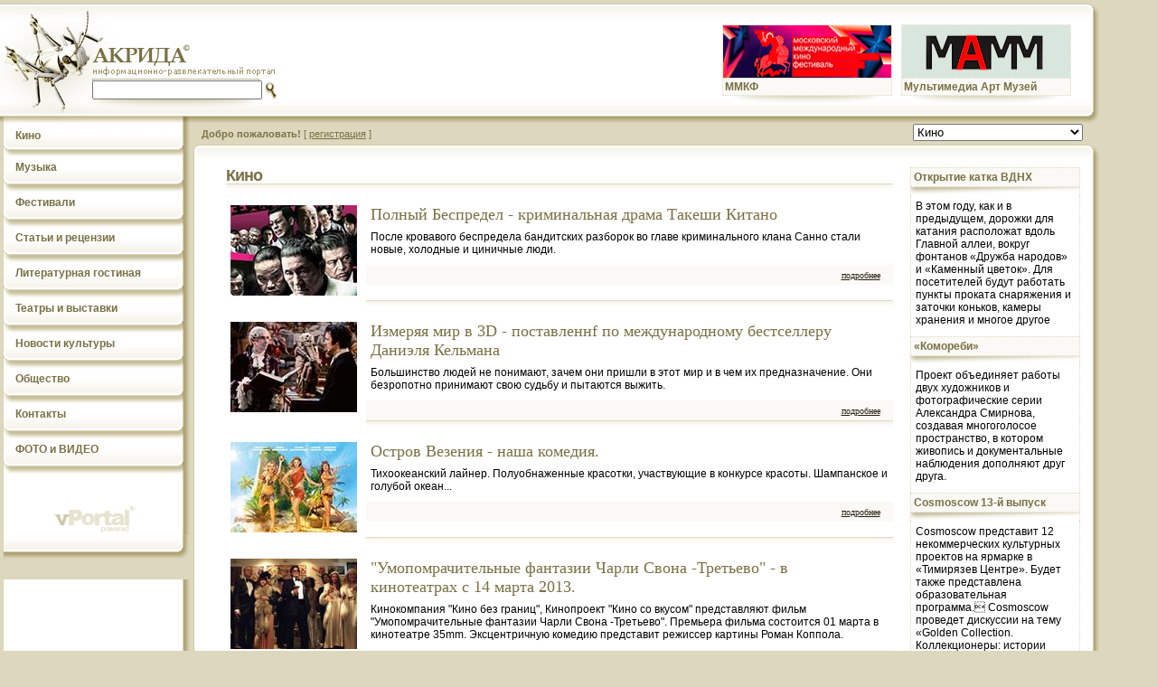

--- FILE ---
content_type: text/html; charset=Cp1251
request_url: https://www.akrida.ru/screen/index.html?p=13
body_size: 6871
content:
 <!DOCTYPE HTML PUBLIC "-//W3C//DTD HTML 4.01 Transitional//EN"
"https://www.w3.org/TR/html4/loose.dtd">
<html>
<head>
<title>Акрида - Кино</title>
<meta http-equiv="Content-Type" content="text/html; charset=windows-1251">
<meta name="generator" content="OpenMLM - www.openmlm.ru"/>
<meta name="google-site-verification" content="n9g9AUjY_1DZdJiW2KFFfkJeMQir8caSggGzeg8P3iE" />
<meta name='yandex-verification' content='5174e74d139812a5' />
<meta name="msvalidate.01" content="8ECF4A5932878358C724E1AD36AE1772" />
<META name="y_key" content="24d9ddbd1929d801" />
<base href="https://www.akrida.ru/akrida/" />
<link href="style.css" rel="stylesheet" type="text/css">
<link rel="shortcut icon" href="https://www.akrida.ru/akrida/favicon.ico">

<script type="text/javascript">

  var _gaq = _gaq || [];
  _gaq.push(['_setAccount', 'UA-25208767-1']);
  _gaq.push(['_trackPageview']);

  (function() {
    var ga = document.createElement('script'); ga.type = 'text/javascript'; ga.async = true;
    ga.src = ('https:' == document.location.protocol ? 'https://ssl' : 'https://www') + '.google-analytics.com/ga.js';
    var s = document.getElementsByTagName('script')[0]; s.parentNode.insertBefore(ga, s);
  })();

</script>

</head>

<body bgcolor="#DCD7BD">
<table width="95%"  border="0" cellspacing="0" cellpadding="0" style="margin-top:4px;">
  <tr background="img/menu-bg.gif">
    <td colspan="3" background="img/top-bg.gif"><table width="100%"  border="0" cellspacing="0" cellpadding="0">
      <tr>
        <td><table border="0" cellspacing="0" cellpadding="0" width="100%">
          <tr>
            <td width="102" valign="top"><a href="/"><img src="img/logo-hopper.gif" width="102" height="125" border="0"></a></td>
            <td width="205" valign="top" style="background: url(img/logo-title.gif); background-repeat: no-repeat; "><table width="100%"  border="0" cellspacing="0" cellpadding="0">
<form name=findForm method=GET action="/do.search">
              <tr>
                <td height="106" valign="bottom" nobr><input type="text" name="q" class="search"><img src="img/loop.gif" width="17" height="19" border="0" align="absmiddle" alt="Искать!" onClick="document.findForm.submit();" style="cursor:hand">
<input type="hidden" name="hpp" value="10">
</td>
              </tr>
</form>
            </table></td>
            <td rowspan="2"><div align="right">
              <table width="400" border="0" cellspacing="0" cellpadding="0">
                <tr>
                  <td><table width="188" border="0" cellspacing="0" cellpadding="0" style="margin-right:10px;">
                    <tr>
                      <td height="70" valign="bottom" class="yxocell">
                        <table border="0" cellspacing="0" cellpadding="0">
                          <tr>
                            <td><a href="https://44.moscowfilmfestival.ru/" target="_blank"><img src="uhi/mmkf112.jpg" width="186" height="58" class="ucho"></a></td>
                          </tr>
                          <tr>
                            <td class="yxotextcell"><nobr>ММКФ</nobr></td>
                          </tr>
                        </table></td>
                    </tr>

<!--
                    <tr>
                      <td valign="top"><div align="center"><img src="img/uxo-shadow.gif" width="166" height="8"></div></td>
                    </tr>
                  </table></td>
                  <td><table width="188" border="0" cellspacing="0" cellpadding="0" style="margin-right:10px;">
                    <tr>
                      <td height="70" valign="bottom" class="yxocell">
                        <table border="0" cellspacing="0" cellpadding="0">
                          <tr>
                            <td><a href="/15802.html"><img src="uhi/akrida.gif" width="186" height="58" class="ucho"></a></td>
                          </tr>
                          <tr>
                            <td class="yxotextcell">"Акрида" - пища для души</td>
                          </tr>
                        </table></td>
                    </tr>
-->

                    <tr>
                      <td valign="top"><div align="center"><img src="img/uxo-shadow.gif" width="166" height="8"></div></td>
                    </tr>
                  </table></td>
                  <td><table width="188" border="0" cellspacing="0" cellpadding="0" style="margin-right:10px;">
                    <tr>
                      <td height="70" valign="bottom" class="yxocell">
                        <table border="0" cellspacing="0" cellpadding="0">
                          <tr>
                            <td><a href="http://mamm-mdf.ru/" target="_blank"><img src="uhi/mamm.jpg" width="186" height="58" class="ucho"></a></td>
                          </tr>
                          <tr>
                            <td class="yxotextcell">Мультимедиа Арт Музей</td>
                          </tr>
                        </table></td>
                    </tr>

                    <tr>
                      <td valign="top"><div align="center"><img src="img/uxo-shadow.gif" width="166" height="8"></div></td>
                    </tr>
                  </table></td>
                  <td width="21"><img src="img/top-term.gif" width="21" height="133"></td>
                </tr>
              </table>              </div></td>
          </tr>
          <tr>
            <td colspan="2" valign="top"><img src="img/top-menustart.gif" width="213" height="8"></td>
            </tr>
        </table></td>
        </tr>
    </table></td>
  </tr>
</table><table width="95%"  border="0" cellspacing="0" cellpadding="0" height=100%>
  <tr>
    <td width="209" valign="top" background="img/menu-bg.gif"><table width="209"  border="0" cellpadding="0" cellspacing="0" style="margin-left:4px;">
        <tr>
          <td width="13" height="29" background="img/menu-1st-bg.gif"><img src="img/menu-1st-left.gif" width="13" height="29"></td>
          <td height="29" valign="bottom" width="180" background="img/menu-1st-bg.gif"><div style="margin-bottom:9px;"><a class="menuItem" href="/screen/index.html">Кино</a></div></td>
          <td width="23" height="29" background="img/menu-1st-bg.gif"><div align="right"><img src="img/menu-1st-right.gif" width="23" height="29"></div></td>
        </tr>
        <tr>
          <td background="img/menu-2nd-bg.gif"><img src="img/menu-2nd-left.gif" width="13" height="39"></td>
          <td background="img/menu-2nd-bg.gif"><a class="menuItem" style="margin-top:8px;" href="/music/index.html">Музыка</a></td>
          <td background="img/menu-2nd-bg.gif"><div align="right"><img src="img/menu-2nd-right.gif" width="23" height="39"></div></td>
        </tr>
        <tr>
          <td background="img/menu-2nd-bg.gif"><img src="img/menu-2nd-left.gif" width="13" height="39"></td>
          <td background="img/menu-2nd-bg.gif"><a class="menuItem" style="margin-top:8px;" href="/fest/index.html">Фестивали</a></td>
          <td background="img/menu-2nd-bg.gif"><div align="right"><img src="img/menu-2nd-right.gif" width="23" height="39"></div></td>
        </tr>
        <tr>
          <td background="img/menu-2nd-bg.gif"><img src="img/menu-2nd-left.gif" width="13" height="39"></td>
          <td background="img/menu-2nd-bg.gif"><a class="menuItem" style="margin-top:8px;" href="/articles/index.html">Статьи и рецензии</a></td>
          <td background="img/menu-2nd-bg.gif"><div align="right"><img src="img/menu-2nd-right.gif" width="23" height="39"></div></td>
        </tr>
        <tr>
          <td background="img/menu-2nd-bg.gif"><img src="img/menu-2nd-left.gif" width="13" height="39"></td>
          <td background="img/menu-2nd-bg.gif"><a class="menuItem" style="margin-top:8px;" href="/people/index.html">Литературная гостиная</a></td>
          <td background="img/menu-2nd-bg.gif"><div align="right"><img src="img/menu-2nd-right.gif" width="23" height="39"></div></td>
        </tr>
        <tr>
          <td background="img/menu-2nd-bg.gif"><img src="img/menu-2nd-left.gif" width="13" height="39"></td>
          <td background="img/menu-2nd-bg.gif"><a class="menuItem" style="margin-top:8px;" href="/teatr/index.html">Театры и выставки</a></td>
          <td background="img/menu-2nd-bg.gif"><div align="right"><img src="img/menu-2nd-right.gif" width="23" height="39"></div></td>
        </tr>
        <tr>
          <td background="img/menu-2nd-bg.gif"><img src="img/menu-2nd-left.gif" width="13" height="39"></td>
          <td background="img/menu-2nd-bg.gif"><a class="menuItem" style="margin-top:8px;" href="/news/index.html">Новости культуры</a></td>
          <td background="img/menu-2nd-bg.gif"><div align="right"><img src="img/menu-2nd-right.gif" width="23" height="39"></div></td>
        </tr>
        <tr>
          <td background="img/menu-2nd-bg.gif"><img src="img/menu-2nd-left.gif" width="13" height="39"></td>
          <td background="img/menu-2nd-bg.gif"><a class="menuItem" style="margin-top:8px;" href="/obs/index.html">Общество</a></td>
          <td background="img/menu-2nd-bg.gif"><div align="right"><img src="img/menu-2nd-right.gif" width="23" height="39"></div></td>
        </tr>
        <tr>
          <td background="img/menu-2nd-bg.gif"><img src="img/menu-2nd-left.gif" width="13" height="39"></td>
          <td background="img/menu-2nd-bg.gif"><a class="menuItem" style="margin-top:8px;" href="/gallery/index.html">Контакты</a></td>
          <td background="img/menu-2nd-bg.gif"><div align="right"><img src="img/menu-2nd-right.gif" width="23" height="39"></div></td>
        </tr>
        <tr>
          <td background="img/menu-2nd-bg.gif"><img src="img/menu-2nd-left.gif" width="13" height="39"></td>
          <td background="img/menu-2nd-bg.gif"><a class="menuItem" style="margin-top:8px;" href="/17117/index.html">ФОТО и ВИДЕО</a></td>
          <td background="img/menu-2nd-bg.gif"><div align="right"><img src="img/menu-2nd-right.gif" width="23" height="39"></div></td>
        </tr>
        <tr>
          <td background="img/menu-term-bg.gif"><img src="img/menu-term-left.gif" width="13" height="18"></td>
          <td background="img/menu-term-bg.gif"></td>
          <td background="img/menu-term-bg.gif"><div align="right"><img src="img/menu-term-right.gif" width="23" height="18"></div></td>
        </tr>
<tr><td colspan="3" height="100%"><!-- Здесь было голосование --></td></tr>
        <tr>
          <td colspan="3"><div align="center"><img alt="Портал работает под управлением vPortal CMS 2.0" src="img/powered.gif" width="90" height="30" style="margin-top: 25px;margin-right:10px;"></div></td>
        </tr>

<tr><td colspan="3"><div align="center">
<!--begin of Rambler's Top100 code -->
<a href="https://top100.rambler.ru/top100/"><img src="https://counter.rambler.ru/top100.cnt?562062" alt="" width=1 height=1 border=0></a><BR>
<!--end of Top100 code-->
<!--begin of Top100 logo-->
<!-- <a href="https://top100.rambler.ru/top100/"><img src="https://top100-images.rambler.ru/top100/banner-88x31-rambler-orange2.gif" alt="Rambler's Top100" width=88 height=31 border=0></a> -->
<!--end of Top100 logo -->
</div></td></tr>

<tr>
<td height="32" colspan="2" background="img/content-bottom-bg.gif">&nbsp;</td>
<td background="img/content-bottom-bg.gif" width="23"><div align="right"><img src="img/content-bottom-right-l.gif"></div></td>
</tr>

<tr>
<td height="100%" colspan="3" bgcolor="#DCD7BD">&nbsp;</td>
</tr>


    </table>
	
	
	</td>
    <td colspan="2" valign="top"><table border="0" cellspacing="0" cellpadding="0" width="100%" height=100%>
      <tr>
        <td >
          <table width="100%"  border="0" cellspacing="0" cellpadding="0">
            <tr>
              <td width="500"><div class="prompt"><strong>Добро пожаловать!</strong>  [ <u>регистрация</u> ] </div></td>
<td align="right"><select name="select" style="width:188px;margin-bottom:4px;margin-right:18px;" onchange="if (this.value!='') document.location.href=this.value">
<option value="">Выберите раздел...</option><option value="/screen/index.html" selected>Кино</option><option value="/music/index.html">Музыка</option><option value="/fest/index.html">Фестивали</option><option value="/articles/index.html">Статьи и рецензии</option><option value="/people/index.html">Литературная гостиная</option><option value="/teatr/index.html">Театры и выставки</option><option value="/news/index.html">Новости культуры</option><option value="/obs/index.html">Общество</option><option value="/gallery/index.html">Контакты</option><option value="/17117/index.html">ФОТО и ВИДЕО</option></select></td>            </tr>
          </table></td>
        </tr>
      <tr>
        <td ><table width="100%"  border="0" cellspacing="0" cellpadding="0" height=100%>
          <tr>
            <td width="17" background="img/content-top-bg.gif"><img src="img/content-top-left.gif" width="17" height="25"></td>
            <td colspan="2" background="img/content-top-bg.gif">&nbsp;</td>
            <td width="21" background="img/content-top-bg.gif"><div align="right"><img src="img/content-top-right.gif" width="21" height="25"></div></td>
          </tr>
          <tr>
            <td width="17" background="img/content-left-bg.gif" rowspan="2">&nbsp;</td>
            <td vAlign="top" bgcolor="#FFFFFF" rowspan="2">


    <table border=0 cellpadding=0 cellspacing=0 width=95% align=center>
<tr><td colspan=2>

<p class=arthead style="margin-bottom:0px;">Кино</p>
<img src="img/hr.gif" width="100%" height="19"></td></tr>

    <TR>
<td valign=top align=center width=140>
<img style="margin:5px;" alt="" src="/files/1/0/11/kitano_11805.jpg" border="0" align=left></td>
      <TD valign=top class=ftextblack>

<DIV style="MARGIN: 5px; margin-bottom:10px;">
<p class=event_header>Полный Беспредел - криминальная драма Такеши Китано<BR></p>
<span>После кровавого беспредела бандитских разборок во главе криминального клана Санно стали новые, холодные и циничные люди. </span>
</DIV>

        <DIV class=bodytitle> 
          <TABLE width="100%" border=0 cellPadding=4 cellSpacing=0 bgcolor="#FAF9F5">
            <TBODY>
              <TR> 
                <TD vAlign=middle align=right>
<A style="FONT-FAMILY:verdana;font-size:10px;" href="/screen/15768.html">подробнее</A>&nbsp;<IMG height=4 src="img/arrow-down.gif" width=7 border=0>
                </TD>
              </TR>
            </TBODY>
          </TABLE>
        </DIV>

</td>
</tr>
<tr><td></td><td><img src="img/hr.gif" width="100%" height="19"></td></tr>
    <TR>
<td valign=top align=center width=140>
<img style="margin:5px;" alt="" src="/files/1/0/11/mir_11798.jpg" border="0" align=left></td>
      <TD valign=top class=ftextblack>

<DIV style="MARGIN: 5px; margin-bottom:10px;">
<p class=event_header>Измеряя мир в 3D - поставленнf по международному бестселлеру Даниэля Кельмана<BR></p>
<span>Большинство людей не понимают, зачем они пришли в этот мир и в чем их предназначение. Они безропотно принимают свою судьбу и пытаются выжить. </span>
</DIV>

        <DIV class=bodytitle> 
          <TABLE width="100%" border=0 cellPadding=4 cellSpacing=0 bgcolor="#FAF9F5">
            <TBODY>
              <TR> 
                <TD vAlign=middle align=right>
<A style="FONT-FAMILY:verdana;font-size:10px;" href="/screen/15748.html">подробнее</A>&nbsp;<IMG height=4 src="img/arrow-down.gif" width=7 border=0>
                </TD>
              </TR>
            </TBODY>
          </TABLE>
        </DIV>

</td>
</tr>
<tr><td></td><td><img src="img/hr.gif" width="100%" height="19"></td></tr>
    <TR>
<td valign=top align=center width=140>
<img style="margin:5px;" alt="" src="/files/1/0/11/ov_11859.jpg" border="0" align=left></td>
      <TD valign=top class=ftextblack>

<DIV style="MARGIN: 5px; margin-bottom:10px;">
<p class=event_header>Остров Везения - наша комедия.<BR></p>
<span>Тихоокеанский лайнер. Полуобнаженные красотки, участвующие в конкурсе красоты. Шампанское и голубой океан... </span>
</DIV>

        <DIV class=bodytitle> 
          <TABLE width="100%" border=0 cellPadding=4 cellSpacing=0 bgcolor="#FAF9F5">
            <TBODY>
              <TR> 
                <TD vAlign=middle align=right>
<A style="FONT-FAMILY:verdana;font-size:10px;" href="/screen/15742.html">подробнее</A>&nbsp;<IMG height=4 src="img/arrow-down.gif" width=7 border=0>
                </TD>
              </TR>
            </TBODY>
          </TABLE>
        </DIV>

</td>
</tr>
<tr><td></td><td><img src="img/hr.gif" width="100%" height="19"></td></tr>
    <TR>
<td valign=top align=center width=140>
<img style="margin:5px;" alt="" src="/files/1/0/11/kop_11789.jpg" border="0" align=left></td>
      <TD valign=top class=ftextblack>

<DIV style="MARGIN: 5px; margin-bottom:10px;">
<p class=event_header>"Умопомрачительные фантазии Чарли Свона -Третьево" - в кинотеатрах с 14 марта  2013.<BR></p>
<span>Кинокомпания "Кино без границ", Кинопроект "Кино со вкусом" представляют  фильм "Умопомрачительные фантазии Чарли Свона -Третьево". Премьера фильма состоится 01 марта в кинотеатре 35mm. Эксцентричную комедию представит режиссер картины Роман Коппола.</span>
</DIV>

        <DIV class=bodytitle> 
          <TABLE width="100%" border=0 cellPadding=4 cellSpacing=0 bgcolor="#FAF9F5">
            <TBODY>
              <TR> 
                <TD vAlign=middle align=right>
<A style="FONT-FAMILY:verdana;font-size:10px;" href="/screen/15733.html">подробнее</A>&nbsp;<IMG height=4 src="img/arrow-down.gif" width=7 border=0>
                </TD>
              </TR>
            </TBODY>
          </TABLE>
        </DIV>

</td>
</tr>
<tr><td></td><td><img src="img/hr.gif" width="100%" height="19"></td></tr>
    <TR>
<td valign=top align=center width=140>
<img style="margin:5px;" alt="" src="/files/1/0/11/lub_11765.jpg" border="0" align=left></td>
      <TD valign=top class=ftextblack>

<DIV style="MARGIN: 5px; margin-bottom:10px;">
<p class=event_header>Ретрокомедия "Любовь на кончиках пальцев".<BR></p>
<span>31 января 2013 года в российский прокат выходит один из самых дорогих французских фильмов 2012 года.</span>
</DIV>

        <DIV class=bodytitle> 
          <TABLE width="100%" border=0 cellPadding=4 cellSpacing=0 bgcolor="#FAF9F5">
            <TBODY>
              <TR> 
                <TD vAlign=middle align=right>
<A style="FONT-FAMILY:verdana;font-size:10px;" href="/screen/15708.html">подробнее</A>&nbsp;<IMG height=4 src="img/arrow-down.gif" width=7 border=0>
                </TD>
              </TR>
            </TBODY>
          </TABLE>
        </DIV>

</td>
</tr>
<tr><td></td><td><img src="img/hr.gif" width="100%" height="19"></td></tr>
    <TR>
<td valign=top align=center width=140>
<img style="margin:5px;" alt="" src="/files/1/0/11/rrr_11756.jpg" border="0" align=left></td>
      <TD valign=top class=ftextblack>

<DIV style="MARGIN: 5px; margin-bottom:10px;">
<p class=event_header>Облачный атлас - это стоит видеть!<BR></p>
<span>Яркая и вдохновляющая эпическая драма «Облачный атлас», созданная кинорежиссерами Ланой Вачовски, Томом Тыквером и Энди Вачовски, повествует о том, как действия и судьбы нескольких человек влияют друг на друг в прошлом, настоящем и будущем. </span>
</DIV>

        <DIV class=bodytitle> 
          <TABLE width="100%" border=0 cellPadding=4 cellSpacing=0 bgcolor="#FAF9F5">
            <TBODY>
              <TR> 
                <TD vAlign=middle align=right>
<A style="FONT-FAMILY:verdana;font-size:10px;" href="/screen/15697.html">подробнее</A>&nbsp;<IMG height=4 src="img/arrow-down.gif" width=7 border=0>
                </TD>
              </TR>
            </TBODY>
          </TABLE>
        </DIV>

</td>
</tr>
<tr><td></td><td><img src="img/hr.gif" width="100%" height="19"></td></tr>
    <TR>
<td valign=top align=center width=140>
<img style="margin:5px;" alt="" src="/files/1/0/11/sss1_11752.jpg" border="0" align=left></td>
      <TD valign=top class=ftextblack>

<DIV style="MARGIN: 5px; margin-bottom:10px;">
<p class=event_header>Раз! Два! Три! Умри!<BR></p>
<span>21 февраля в прокат выходит фильм "Раз! Два! Три! Умри!" режиссера Бена Уитли -  лучший британский комедийный фильм прошлого года с оригинальным юмором и головокружительными сюжетными поворотами.</span>
</DIV>

        <DIV class=bodytitle> 
          <TABLE width="100%" border=0 cellPadding=4 cellSpacing=0 bgcolor="#FAF9F5">
            <TBODY>
              <TR> 
                <TD vAlign=middle align=right>
<A style="FONT-FAMILY:verdana;font-size:10px;" href="/screen/15692.html">подробнее</A>&nbsp;<IMG height=4 src="img/arrow-down.gif" width=7 border=0>
                </TD>
              </TR>
            </TBODY>
          </TABLE>
        </DIV>

</td>
</tr>
<tr><td></td><td><img src="img/hr.gif" width="100%" height="19"></td></tr>
    <TR>
<td valign=top align=center width=140>
<img style="margin:5px;" alt="" src="/files/1/0/11/da_11677.jpg" border="0" align=left></td>
      <TD valign=top class=ftextblack>

<DIV style="MARGIN: 5px; margin-bottom:10px;">
<p class=event_header>10 русских фильмов 2013 года<BR></p>
<span>Несмотря на успех русских фильмов на иностранных фестивалях, отечественная киноиндустрия, по всей видимости, переживает очередной период агонии</span>
</DIV>

        <DIV class=bodytitle> 
          <TABLE width="100%" border=0 cellPadding=4 cellSpacing=0 bgcolor="#FAF9F5">
            <TBODY>
              <TR> 
                <TD vAlign=middle align=right>
<A style="FONT-FAMILY:verdana;font-size:10px;" href="/screen/15629.html">подробнее</A>&nbsp;<IMG height=4 src="img/arrow-down.gif" width=7 border=0>
                </TD>
              </TR>
            </TBODY>
          </TABLE>
        </DIV>

</td>
</tr>
<tr><td></td><td><img src="img/hr.gif" width="100%" height="19"></td></tr>
    <TR>
<td valign=top align=center width=140>
<img style="margin:5px;" alt="" src="/files/1/0/11/zima_11676.jpg" border="0" align=left></td>
      <TD valign=top class=ftextblack>

<DIV style="MARGIN: 5px; margin-bottom:10px;">
<p class=event_header>Бесплатные сеансы пройдут в кинотеатрах Москвы в новогодние праздники<BR></p>
<span>C 28 декабря по 8 января в сети кинотеатров ГБУК «Московское кино» пройдет необычайное событие — проект КИНОЗИМА. В программе фильмы из «Московской синематеки» и мультфильмы российских студий. Одновременно с кинопрограммами всех ждут мастер-классы от аниматоров, в фойе вас будут встречать песочное шоу и дизайнерские елки от известных кинорежиссеров. Грандиозные цифры — 282 сеанса с показом 350 фильмов!</span>
</DIV>

        <DIV class=bodytitle> 
          <TABLE width="100%" border=0 cellPadding=4 cellSpacing=0 bgcolor="#FAF9F5">
            <TBODY>
              <TR> 
                <TD vAlign=middle align=right>
<A style="FONT-FAMILY:verdana;font-size:10px;" href="/screen/15626.html">подробнее</A>&nbsp;<IMG height=4 src="img/arrow-down.gif" width=7 border=0>
                </TD>
              </TR>
            </TBODY>
          </TABLE>
        </DIV>

</td>
</tr>
<tr><td></td><td><img src="img/hr.gif" width="100%" height="19"></td></tr>
    <TR>
<td valign=top align=center width=140>
<img style="margin:5px;" alt="" src="/files/1/0/11/globus_11675.jpg" border="0" align=left></td>
      <TD valign=top class=ftextblack>

<DIV style="MARGIN: 5px; margin-bottom:10px;">
<p class=event_header>Золотой глобус 2013: Номинанты<BR></p>
<span>13 декабря 2012 года Голливудской ассоциацией иностранной прессы были объявлены номинанты 70-й премии "Золотой глобус". Это одна из самых важнейших наград мировой киноиндустрии, во многом считающейся репетицией "Оскара".</span>
</DIV>

        <DIV class=bodytitle> 
          <TABLE width="100%" border=0 cellPadding=4 cellSpacing=0 bgcolor="#FAF9F5">
            <TBODY>
              <TR> 
                <TD vAlign=middle align=right>
<A style="FONT-FAMILY:verdana;font-size:10px;" href="/screen/15625.html">подробнее</A>&nbsp;<IMG height=4 src="img/arrow-down.gif" width=7 border=0>
                </TD>
              </TR>
            </TBODY>
          </TABLE>
        </DIV>

</td>
</tr>
<tr><td></td><td><img src="img/hr.gif" width="100%" height="19"></td></tr>
    <TR>
<td valign=top align=center width=140>
<img style="margin:5px;" alt="" src="/files/1/0/11/mosk_11648.jpg" border="0" align=left></td>
      <TD valign=top class=ftextblack>

<DIV style="MARGIN: 5px; margin-bottom:10px;">
<p class=event_header>Москва 2017<BR></p>
<span>Мрачное и изощренное путешествие в сюрреалистическую антиутопию...</span>
</DIV>

        <DIV class=bodytitle> 
          <TABLE width="100%" border=0 cellPadding=4 cellSpacing=0 bgcolor="#FAF9F5">
            <TBODY>
              <TR> 
                <TD vAlign=middle align=right>
<A style="FONT-FAMILY:verdana;font-size:10px;" href="/screen/15588.html">подробнее</A>&nbsp;<IMG height=4 src="img/arrow-down.gif" width=7 border=0>
                </TD>
              </TR>
            </TBODY>
          </TABLE>
        </DIV>

</td>
</tr>
<tr><td></td><td><img src="img/hr.gif" width="100%" height="19"></td></tr>
    <TR>
<td valign=top align=center width=140>
<img style="margin:5px;" alt="" src="/files/1/0/11/anima_11646.jpg" border="0" align=left></td>
      <TD valign=top class=ftextblack>

<DIV style="MARGIN: 5px; margin-bottom:10px;">
<p class=event_header>Памяти Анатолия Алексеевича Петрова<BR></p>
<span>22 и 23 ноября Государственный центральный музей кино проведёт два сеанса, посвящённых памяти Анатолия Алексеевича Петрова. На них приглашены его родные, коллеги, друзья, которые смогут рассказать о личности Петрова, о его приходе в мультипликацию, о причинах выбора тем и технологий, которые он осваивал.</span>
</DIV>

        <DIV class=bodytitle> 
          <TABLE width="100%" border=0 cellPadding=4 cellSpacing=0 bgcolor="#FAF9F5">
            <TBODY>
              <TR> 
                <TD vAlign=middle align=right>
<A style="FONT-FAMILY:verdana;font-size:10px;" href="/screen/15604.html">подробнее</A>&nbsp;<IMG height=4 src="img/arrow-down.gif" width=7 border=0>
                </TD>
              </TR>
            </TBODY>
          </TABLE>
        </DIV>

</td>
</tr>
<tr><td></td><td><img src="img/hr.gif" width="100%" height="19"></td></tr>

<tr><td></td><td>
<font size=-1>Страницы: 
 [ <a class="link" href="/screen/index.html?p=12"><<</a> ]  <a class="link" href="/screen/index.html?p=2">2
 </a>|  <a class="link" href="/screen/index.html?p=3">3
 </a>|  <a class="link" href="/screen/index.html?p=4">4
 </a>|  <a class="link" href="/screen/index.html?p=5">5
 </a>|  <a class="link" href="/screen/index.html?p=6">6
 </a>|  <a class="link" href="/screen/index.html?p=7">7
 </a>|  <a class="link" href="/screen/index.html?p=8">8
 </a>|  <a class="link" href="/screen/index.html?p=9">9
 </a>|  <a class="link" href="/screen/index.html?p=10">10
 </a>|  <a class="link" href="/screen/index.html?p=11">11
 </a>|  <a class="link" href="/screen/index.html?p=12">12
 </a>| <b>13
</b>|  <a class="link" href="/screen/index.html?p=14">14
 </a>|  <a class="link" href="/screen/index.html?p=15">15
 </a>|  <a class="link" href="/screen/index.html?p=16">16
 </a>|  <a class="link" href="/screen/index.html?p=17">17
 </a>|  <a class="link" href="/screen/index.html?p=18">18
 </a>|  <a class="link" href="/screen/index.html?p=19">19
 </a>|  <a class="link" href="/screen/index.html?p=20">20
 </a>|  <a class="link" href="/screen/index.html?p=21">21
 </a>|  <a class="link" href="/screen/index.html?p=22">22
 </a>|  <a class="link" href="/screen/index.html?p=14"> Ещё >></a> </font>
</td></tr>
<tr><td></td><td><img src="img/hr.gif" width="100%" height="19"></td></tr>

</table> 
                </td>
            <td  width="188" valign="top" bordercolor="#" bgcolor="#FAF9F5"><table width="100%"  border="0" cellspacing="0" cellpadding="0">

<tr>
<td class="dotcell">Открытие катка ВДНХ</td>
</tr>
<tr>
<td class="dottextcell"><img src="img/news-shadow.gif" width="100%" height="9"></td>
</tr>
<tr>
<td class="dottextcell"><div class="review_link"><a class="desclink" href="/news/17530.html">В этом году, как и в предыдущем, дорожки для катания расположат вдоль Главной аллеи, вокруг фонтанов «Дружба народов» и «Каменный цветок». Для посетителей будут работать пункты проката снаряжения и заточки коньков, камеры хранения и многое другое</a></div></td>
</tr><tr>
<td class="dotcell">«Комореби»</td>
</tr>
<tr>
<td class="dottextcell"><img src="img/news-shadow.gif" width="100%" height="9"></td>
</tr>
<tr>
<td class="dottextcell"><div class="review_link"><a class="desclink" href="/news/17529.html">Проект объединяет работы двух художников и фотографические серии Александра Смирнова, создавая многоголосое пространство, в котором живопись и документальные наблюдения дополняют друг друга.</a></div></td>
</tr><tr>
<td class="dotcell">Cosmoscow 13-й выпуск</td>
</tr>
<tr>
<td class="dottextcell"><img src="img/news-shadow.gif" width="100%" height="9"></td>
</tr>
<tr>
<td class="dottextcell"><div class="review_link"><a class="desclink" href="/news/17527.html">Cosmoscow представит 12 некоммерческих культурных проектов на ярмарке в «Тимирязев Центре». Будет также представлена образовательная программа. Cosmoscow проведет дискуссии на тему «Golden Collection. Коллекционеры: истории головокружительного успеха». 

 
</a></div></td>
</tr><tr>
<td class="dotcell">«Еврейская жизнь: история и современность» </td>
</tr>
<tr>
<td class="dottextcell"><img src="img/news-shadow.gif" width="100%" height="9"></td>
</tr>
<tr>
<td class="dottextcell"><div class="review_link"><a class="desclink" href="/news/17518.html">Внутри павильона находится мультимедийный зал, оформленный в виде библиотеки. В нем демонстрируется 20-минутный фильм-путешествие, который через личные истории героев создает цельное повествование о судьбе еврейского народа.</a></div></td>
</tr><tr>
<td class="dotcell">Карл Брюллор. Рим-Москва-Петербург</td>
</tr>
<tr>
<td class="dottextcell"><img src="img/news-shadow.gif" width="100%" height="9"></td>
</tr>
<tr>
<td class="dottextcell"><div class="review_link"><a class="desclink" href="/news/17520.html">Авторы экспозиции исследуют, как географическое положение, неповторимая городская среда и климат трех мегаполисов – Рима, Москвы и Петербурга – повлияли на формирование творчества Брюллова. </a></div></td>
</tr><tr>
<td class="dotcell"> "День Российского Рубля"</td>
</tr>
<tr>
<td class="dottextcell"><img src="img/news-shadow.gif" width="100%" height="9"></td>
</tr>
<tr>
<td class="dottextcell"><div class="review_link"><a class="desclink" href="/news/17517.html">Тема нынешней Конференции: «Деглобализация мировой экономики и дезорганизация международных расчётов: каково будущее у доллара, евро, юаня, рубля, цифровых валют и иных платёжных средств и активов?»</a></div></td>
</tr><tr>
<td class="dotcell">VI Московская неделя интерьера и дизайна</td>
</tr>
<tr>
<td class="dottextcell"><img src="img/news-shadow.gif" width="100%" height="9"></td>
</tr>
<tr>
<td class="dottextcell"><div class="review_link"><a class="desclink" href="/news/17513.html">Ведущие отечественные компании представят решения для дома из натуральных материалов, природных форм и органических элементов — от шкафов и диванов до авторской керамики и ароматической продукции. Центральное место выставки отведено стенду проекта «Сделано в Москве»</a></div></td>
</tr><tr>
<td class="dotcell">Пресс-конференция 47 ММКФ</td>
</tr>
<tr>
<td class="dottextcell"><img src="img/news-shadow.gif" width="100%" height="9"></td>
</tr>
<tr>
<td class="dottextcell"><div class="review_link"><a class="desclink" href="/news/17507.html">Участники пресс-конференции представят фильмы основной конкурсной программы, внеконкурсных программ и объявят членов жюри фестиваля этого года. Также будут объявлены фильмы открытия и закрытия 47-го ММКФ. </a></div></td>
</tr>              <tr>
                <td class="dottextcell" style="border-top: 1px dotted #DED9C1;"><img src="img/news-term-shadow.gif" width="100%" height="9"></td>
              </tr>
            </table></td>
            <td background="img/content-right-bg.gif" rowspan="2">&nbsp;</td>
          </tr>
          <tr>
            <td valign="top" bordercolor="#" bgcolor="#FAF9F5" >&nbsp;</td>
          </tr>
          <tr>
            <td width="17"><img style="margin-left:1px;" src="img/content-bottom-left.gif" ></td>
            <td colspan="2" background="img/content-bottom-bg.gif">&nbsp;</td>
            <td width="21" background="img/content-bottom-bg.gif"><div align="right"><img src="img/content-bottom-right.gif" ></div></td>
          </tr>

        </table></td>
        </tr>

    </table></td>
  </tr>
  <tr>
    <td>&nbsp;</td>
    <td>&nbsp;</td>
    <td width="188">&nbsp;</td>
  </tr>
</table>
<div style="margin:-10px auto 10px auto; text-decoration:none;"><center><a style="text-decoration:none;" href="https://ritos.ru/"  title="RITOS - вывод бизнеса в Интернет"><img src="/ritos_small.png" border="0" /></a></center></div>

</body>
</html>

--- FILE ---
content_type: text/css
request_url: https://www.akrida.ru/akrida/style.css
body_size: 835
content:
.ftext  { color: black; font-size: 12px; font-family: Arial, Helvetica, Geneva, Swiss, SunSans-Regular }
.newsletter { color: #272013; font-size: 11px; font-family: Arial, Helvetica, Geneva, Swiss, SunSans-Regular }
.ftextblack { color: black; font-size: 12px; font-family: Arial, Helvetica, Geneva, Swiss, SunSans-Regular }
.ftexttitel  { color: black; font-weight: bold; font-size: 12px; font-family: Arial, Helvetica, Geneva, Swiss, SunSans-Regular; letter-spacing: 2px }
.ftexttitelblack { color: black; font-weight: bold; font-size: 12px; font-family: Arial, Helvetica, Geneva, Swiss, SunSans-Regular; letter-spacing: 2px }
.ftextbot { color: #272013; font-size: 11px; font-family: Arial, Helvetica, Geneva, Swiss, SunSans-Regular }
.ftextunter { color: #272013; font-style: italic; font-size: 11px; font-family: Arial, Helvetica, Geneva, Swiss, SunSans-Regular }
.ftextdb { color: #272013; font-size: 12px; font-family: Arial, Helvetica, Geneva, Swiss, SunSans-Regular }
A { color: #272013; font-size: 12px; font-family: Arial, Helvetica, Geneva, Swiss, SunSans-Regular }

.event_header { FONT-FAMILY:georgia; FONT-SIZE: 18px; FONTSIZE: 18px; margin-bottom:7px; margin-top:1px; color: #7A7044;}
hr { margin-top:7px; margin-bottom:0px; }

img.ucho { border-bottom: 1px dotted #DED9C1; border-top: 0px; border-left: 0px; border-right: 0px }

table.tmonth  {width: 118; height: 117}
td.cal            {font-family: verdana, tahoma, arial; font-size: 9px}
td.wday       {text-align: right; font-weight: bold; font-size: 12px;}
td.happy_wday {text-align: right; font-weight: bold; font-size: 12px; color:red}
td.month      {text-align: center; font-size: 11px; font-weight:bold; height:13;}
td.emptyday    {text-decoration: none; color: #B6B6B6;font-size: 9px}
td.day        {text-align: right}
td.selday     {background-color: #000000; text-align: right;color: #FFFFFF}
td.curday         {background-color: #DCD7BD; text-decoration: none; color: black; font-size:9px; font-weight:bold;}
a.day         {text-decoration: none; color: #585858; font-size:9px;font-weight:bold;}
a.day:hover {text-decoration: none; color: red;}
a.arrow       {text-decoration: none; color: #FF0000; font-weight:bold; font-size: 8pt}
a.monthyear   {text-decoration: none; color: black; font-size: 9px}
a.monthyear:hover   {text-decoration: none; color: red; font-size: 9px}
a.selday      {text-decoration: none; color: #FF0000; color:#FFFFFF}

.radio {
	padding:0px;
	margin-left:8px;
}
.voteQuestionCell {
	padding: 8px;
}

.voteAnswerText {
	font-family: Verdana, Arial, Helvetica, sans-serif;
	font-size: 11px;
	font-style: normal;
	font-weight: normal;
	margin:0px;
	padding-right:8px;
}

.radioCell {
	padding:3px;
}

A.desclink,a.desclink {
	text-decoration:none;
	color:black;
}
A.desclink:hover,a.desclink:hover {
	text-decoration:underline;
	color:black;
}


.arthead {
	font: bold 18px/18px Tahoma, Arial;
	color: #7A7044;
	letter-spacing: -1px;
	margin-top:0px;
}

body {
	margin-left: 0px;
	margin-top: 0px;
	margin-right: 0px;
	margin-bottom: 0px;
}
p {
	font-family: Geneva, Arial, Helvetica, sans-serif;
	font-size: 12px;
	margin-right: 15px;
}
.prompt {
	font-family: Geneva, Arial, Helvetica, sans-serif;
	font-size: 11px;
	margin-left: 10px;
	color: #7A7044;
}
.menuItem {
	font-family: Geneva, Arial, Helvetica, sans-serif;
	font-size: 12px;
	font-weight: bold;
	color: #7A7044;
	text-decoration:none;
}
.search {
	width: 180px;
}
.artimg {
	margin-right: 7px;
	margin-bottom: 7px;
}
.dotcell {
	border: 1px dotted #DED9C1;
	background-color: #FAF9F5;
	font-family: Geneva, Arial, Helvetica, sans-serif;
	font-size: 12px;
	font-weight: bold;
	color: #7A7044;
	padding: 3px;
}
.yxocell {
	border: 1px dotted #DED9C1;
	background-color: #FAF9F5;
	font-family: Geneva, Arial, Helvetica, sans-serif;
	font-size: 12px;
	font-weight: bold;
	color: #7A7044;
}

.yxotextcell {
	background-color: #FAF9F5;
	font-family: Geneva, Arial, Helvetica, sans-serif;
	font-size: 12px;
	padding: 2px;
	font-weight: bold;
	color: #7A7044;
}


.dottextcell {
	border-left: 1px dotted #DED9C1;
	border-right: 1px dotted #DED9C1;
	background-color: white;
	padding: 0px;
}
.dottextcell_final {
	border-left: 1px dotted #DED9C1;
	border-right: 1px dotted #DED9C1;
	border-bottom: 1px dotted #DED9C1;
	background-color: white;
	padding: 0px;
}

.review_link {
	font-family: Verdana, Arial, Helvetica, sans-serif;
	font-size: 11px;
	font-style: normal;
	margin: 5px;
	margin-bottom:11px;
}
